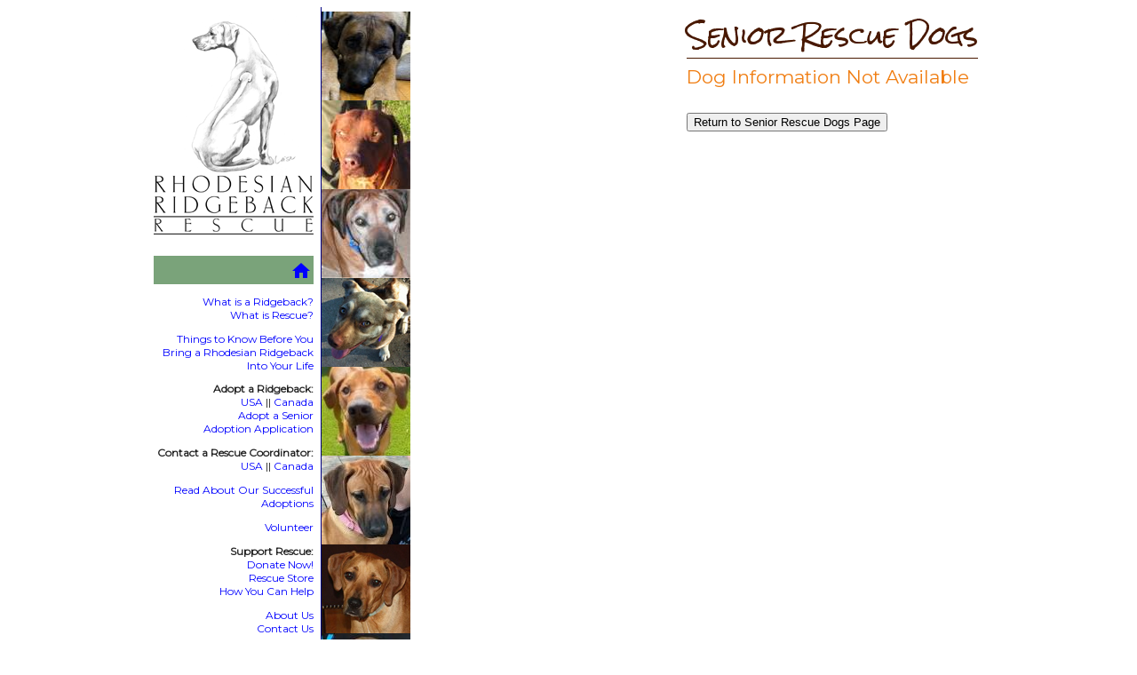

--- FILE ---
content_type: text/html; charset=UTF-8
request_url: https://www.ridgebackrescue.org/dogs/dog_bio.php?regioncode=sr&dognum=5977
body_size: 1747
content:
<!DOCTYPE html>

<html lang='en'>


<head>
<title>Dog Information Not Available | Rhodesian Ridgeback Rescue, Inc.</title><meta charset='utf-8'>
<meta name=viewport content='width=device-width, initial-scale=1.0'>
<meta name='description' content='Rhodesian Ridgeback Rescue, Inc., provides for the rescue, care, and adoption of Rhodesian Ridgeback dogs in need'>
<meta name='keywords' content='rhodesian, ridgeback, rescue, adoption, canine, dog, hound, pure-breed, pure breed, purebreed, shelter, humane, society, volunteer'>
<link rel='preconnect' href='https://fonts.googleapis.com/' />
<link rel='preconnect' href='https://fonts.gstatic.com/' />
<link rel='preconnect' href='https://resources.ridgebackrescue.org/' />
<link rel='preload' href='https://resources.ridgebackrescue.org/css/standardCommon.css' as='style' />
<link rel='icon' href='https://resources.ridgebackrescue.org/favicon.ico'>
<link rel='stylesheet' type='text/css' href='https://resources.ridgebackrescue.org/css/standardCommon.css'>
<link rel='stylesheet' type='text/css' media='print' href='https://resources.ridgebackrescue.org/css/printCommon.css'>

<link rel='stylesheet' type='text/css' href='../styles/dogPhotoHover.css'/>
<link rel='stylesheet' type='text/css' href='../styles/dogCardsAvailablePage.css'/>

</head>

<body id='dogsAvailable'>

<div id='page'>

<div id='navColumn'>

<div id='logoNav'>
<a class='noDecoration' href='https://www.ridgebackrescue.org/' target='_top'><img id="logoNav" class='noDecoration' src='https://resources.ridgebackrescue.org/images/rescuelogo180w.gif' alt='Rhodesian Ridgeback Rescue, Inc logo' /></a>
</div>
<!-- div id='navAnnouncement' class='navSection'>

</div -->
<div id='nav'>

<div class='navSection'>
<div class='navSectionIcons'>
<a class='noDecoration' href='https://www.ridgebackrescue.org/index.html' target='_top'><i class='material-icons'>home</i></a> 
</div>
</div>

<div class='navSection'>
<div><a href='https://www.ridgebackrescue.org/what_is_an_rr.html' target='_top'>What is a Ridgeback?</a></div>
<div><a href='https://www.ridgebackrescue.org/what_is_rescue.html' target='_top'>What is Rescue?</a></div>
</div>

<div class='navSection'>
<div><a href='https://www.ridgebackrescue.org/things_to_know_about_ridgebacks.html' target='_top'>Things to Know Before You Bring a Rhodesian Ridgeback Into Your Life</a></div>
</div>

<div class='navSection'>
<div class='navSectionHeader'>Adopt a Ridgeback:</div>
<div>
<a href='https://www.ridgebackrescue.org/regions/usa_map.html' target='_top'>USA</a> || 
<a href='https://www.ridgebackrescue.org/regions/canada_map.html' target='_top'>Canada</a>
</div>
<div><a href='https://www.ridgebackrescue.org/seniors/index.php' target='_top'>Adopt a Senior</a></div>
<div><a href='https://www.ridgebackrescue.org/forms/adopt_applic.php' target='_top'>Adoption Application</a></div>
</div>

<div class='navSection'>
<div class='navSectionHeader'>Contact a Rescue Coordinator:</div>
<div>
<a href='https://www.ridgebackrescue.org/regions/usa_map.html' target='_top'>USA</a> || 
<a href='https://www.ridgebackrescue.org/regions/canada_map.html' target='_top'>Canada</a>
</div>
</div>

<div class='navSection'>
<div><a href='https://www.ridgebackrescue.org/successful_adoptions.html' target='_top'>Read About Our Successful Adoptions</a></div>
</div>

<div class='navSection'>
<div><a href='https://www.ridgebackrescue.org/forms/volunteer.php' target='_top'>Volunteer</a></div>
</div>

<div class='navSection'>
<div class='navSectionHeader'>Support Rescue:</div>
<div><a href='https://forms.ridgebackrescue.org/donate/' target='_top'>Donate Now!</a></div>
<!-- div><a href='https://www.ridgebackrescue.org/quilt/index.php' target='_top'>Rescue Quilt Project</a></div -->
<div><a href='http://store.ridgebackrescue.org/' target='_top'>Rescue Store</a></div>
<!-- div><a href='https://www.ridgebackrescue.org/bookstore/' target='_top'>Rescue Bookstore</a></div -->
<div><a href='https://www.ridgebackrescue.org/how_you_can_help.html' target='_top'>How You Can Help</a></div>
</div>

<div class='navSection'>
<div><a href='https://www.ridgebackrescue.org/about_us.php' target='_top'>About Us</a></div>
<div><a href='https://www.ridgebackrescue.org/coordinators.html' target='_top'>Contact Us</a></div>
</div>

<div class='navSection'>
<div class='navSectionHeader'>Official Rescue Program of</div>
</div>

<div class='navSection'>
<div><a href='http://rrcus.org/' target='_top'>Rhodesian Ridgeback Club of the United States, Inc. (RRCUS)</a></div>
</div>

<div class='navSection'>
<div><a href='http://www.rrclubofcanada.org/' target='_top'>Rhodesian Ridgeback Club of Canada (RRCC)</a></div>
</div>

</div>
<div id='navQuotes'><div>The average dog is a nicer person than the average person.</div> <div>&mdash; <em>Andy Rooney</em></div>
</div>
</div>

<div id='pageContentAndMugs'>

<div id='pageContent' class='print'>

<div id='NEWheaderLogo'>

<div id='logoNav'>
<a class='noDecoration' href='https://www.ridgebackrescue.org/' target='_top'><img id="logoNav" class='noDecoration' src='https://resources.ridgebackrescue.org/images/rescuelogo180w.gif' alt='Rhodesian Ridgeback Rescue, Inc logo' /></a>
</div>

</div>

<div id='pageTitle'>

<div class='txt_18_b'>
Senior Rescue Dogs
</div>
</div>

<div id='pageSubTitle'>

	Dog Information Not Available<br>
	<p>
	<input type='button' value='Return to Senior Rescue Dogs Page' onClick='history.go(-1);return true;' />
	</p>
	
</div>

<div id='NEWnavTopTemp'>
  <div class='NEWnavRow'>
    <div><a href='https://www.ridgebackrescue.org/' target='_top'>Home</a></div>
    <div><i>Adopt:</i> <a href='https://www.ridgebackrescue.org/regions/usa_map.html' target='_top'>USA</a> | <a href='https://www.ridgebackrescue.org/regions/canada_map.html' target='_top'>Canada</a> | <a href='https://www.ridgebackrescue.org/seniors/' target='_top'>Seniors</a></div>
  </div>
  <div class='NEWnavRow'>
    <div><a href='https://forms.ridgebackrescue.org/donate/' target='_top'>Donate</a></div>
    <div><a href='https://www.ridgebackrescue.org/how_you_can_help.html' target='_top'>How You Can Help</a></div>
    <div><a href='https://www.ridgebackrescue.org/about_us.php' target='_top'>About Us</a></div>
  </div>
</div>

<div class='sectionContent'>

<div id='NEWnavBottomTemp'>

<div class='navSection' style='margin-top: 2rem;'>
	<div>
		<a href='https://www.ridgebackrescue.org/'' target='_top'>Home</a>
	</div>
</div>

<div id='nav'>

<div class='navSection'>
<div class='navSectionIcons'>
<a class='noDecoration' href='https://www.ridgebackrescue.org/index.html' target='_top'><i class='material-icons'>home</i></a> 
</div>
</div>

<div class='navSection'>
<div><a href='https://www.ridgebackrescue.org/what_is_an_rr.html' target='_top'>What is a Ridgeback?</a></div>
<div><a href='https://www.ridgebackrescue.org/what_is_rescue.html' target='_top'>What is Rescue?</a></div>
</div>

<div class='navSection'>
<div><a href='https://www.ridgebackrescue.org/things_to_know_about_ridgebacks.html' target='_top'>Things to Know Before You Bring a Rhodesian Ridgeback Into Your Life</a></div>
</div>

<div class='navSection'>
<div class='navSectionHeader'>Adopt a Ridgeback:</div>
<div>
<a href='https://www.ridgebackrescue.org/regions/usa_map.html' target='_top'>USA</a> || 
<a href='https://www.ridgebackrescue.org/regions/canada_map.html' target='_top'>Canada</a>
</div>
<div><a href='https://www.ridgebackrescue.org/seniors/index.php' target='_top'>Adopt a Senior</a></div>
<div><a href='https://www.ridgebackrescue.org/forms/adopt_applic.php' target='_top'>Adoption Application</a></div>
</div>

<div class='navSection'>
<div class='navSectionHeader'>Contact a Rescue Coordinator:</div>
<div>
<a href='https://www.ridgebackrescue.org/regions/usa_map.html' target='_top'>USA</a> || 
<a href='https://www.ridgebackrescue.org/regions/canada_map.html' target='_top'>Canada</a>
</div>
</div>

<div class='navSection'>
<div><a href='https://www.ridgebackrescue.org/successful_adoptions.html' target='_top'>Read About Our Successful Adoptions</a></div>
</div>

<div class='navSection'>
<div><a href='https://www.ridgebackrescue.org/forms/volunteer.php' target='_top'>Volunteer</a></div>
</div>

<div class='navSection'>
<div class='navSectionHeader'>Support Rescue:</div>
<div><a href='https://forms.ridgebackrescue.org/donate/' target='_top'>Donate Now!</a></div>
<!-- div><a href='https://www.ridgebackrescue.org/quilt/index.php' target='_top'>Rescue Quilt Project</a></div -->
<div><a href='http://store.ridgebackrescue.org/' target='_top'>Rescue Store</a></div>
<!-- div><a href='https://www.ridgebackrescue.org/bookstore/' target='_top'>Rescue Bookstore</a></div -->
<div><a href='https://www.ridgebackrescue.org/how_you_can_help.html' target='_top'>How You Can Help</a></div>
</div>

<div class='navSection'>
<div><a href='https://www.ridgebackrescue.org/about_us.php' target='_top'>About Us</a></div>
<div><a href='https://www.ridgebackrescue.org/coordinators.html' target='_top'>Contact Us</a></div>
</div>

<div class='navSection'>
<div class='navSectionHeader'>Official Rescue Program of</div>
</div>

<div class='navSection'>
<div><a href='http://rrcus.org/' target='_top'>Rhodesian Ridgeback Club of the United States, Inc. (RRCUS)</a></div>
</div>

<div class='navSection'>
<div><a href='http://www.rrclubofcanada.org/' target='_top'>Rhodesian Ridgeback Club of Canada (RRCC)</a></div>
</div>

</div>

</div>

</div>

</div>

</div>

<div id='randomMugColumn'>
<img class='dogMugsRandom randomMug' src='https://resources.ridgebackrescue.org/images/dogs/6002_mug.jpg' alt='Rescue Dog'><img class='dogMugsRandom randomMug' src='https://resources.ridgebackrescue.org/images/dogs/2175_mug.jpg' alt='Rescue Dog'><img class='dogMugsRandom randomMug' src='https://resources.ridgebackrescue.org/images/dogs/2465_mug.jpg' alt='Rescue Dog'><img class='dogMugsRandom randomMug' src='https://resources.ridgebackrescue.org/images/dogs/3393_mug.jpg' alt='Rescue Dog'><img class='dogMugsRandom randomMug' src='https://resources.ridgebackrescue.org/images/dogs/5792_mug.jpg' alt='Rescue Dog'><img class='dogMugsRandom randomMug' src='https://resources.ridgebackrescue.org/images/dogs/5937_mug.jpg' alt='Rescue Dog'><img class='dogMugsRandom randomMug' src='https://resources.ridgebackrescue.org/images/dogs/3427_mug.jpg' alt='Rescue Dog'><img class='dogMugsRandom randomMug' src='https://resources.ridgebackrescue.org/images/dogs/6103_mug.jpg.JPG' alt='Rescue Dog'><img class='dogMugsRandom randomMug' src='https://resources.ridgebackrescue.org/images/dogs/5065_mug.jpg' alt='Rescue Dog'><img class='dogMugsRandom randomMug' src='https://resources.ridgebackrescue.org/images/dogs/3891_mug.jpg' alt='Rescue Dog'><img class='dogMugsRandom randomMug' src='https://resources.ridgebackrescue.org/images/dogs/5869_mug.jpg' alt='Rescue Dog'><img class='dogMugsRandom randomMug' src='https://resources.ridgebackrescue.org/images/dogs/3945_mug.jpg' alt='Rescue Dog'><img class='dogMugsRandom randomMug' src='https://resources.ridgebackrescue.org/images/dogs/3200_mug.jpg' alt='Rescue Dog'><img class='dogMugsRandom randomMug' src='https://resources.ridgebackrescue.org/images/dogs/4463_mug.jpg' alt='Rescue Dog'><img class='dogMugsRandom randomMug' src='https://resources.ridgebackrescue.org/images/dogs/5776_mug.jpg' alt='Rescue Dog'><img class='dogMugsRandom randomMug' src='https://resources.ridgebackrescue.org/images/dogs/2539_mug.jpg' alt='Rescue Dog'><img class='dogMugsRandom randomMug' src='https://resources.ridgebackrescue.org/images/dogs/4805_mug.jpg' alt='Rescue Dog'><img class='dogMugsRandom randomMug' src='https://resources.ridgebackrescue.org/images/dogs/2975_mug.jpg' alt='Rescue Dog'><img class='dogMugsRandom randomMug' src='https://resources.ridgebackrescue.org/images/dogs/3895_mug.jpg' alt='Rescue Dog'><img class='dogMugsRandom randomMug' src='https://resources.ridgebackrescue.org/images/dogs/3342_mug.jpg' alt='Rescue Dog'><img class='dogMugsRandom randomMug' src='https://resources.ridgebackrescue.org/images/dogs/3649_mug.jpg' alt='Rescue Dog'><img class='dogMugsRandom randomMug' src='https://resources.ridgebackrescue.org/images/dogs/2293_mug.jpg' alt='Rescue Dog'><img class='dogMugsRandom randomMug' src='https://resources.ridgebackrescue.org/images/dogs/3261_mug.jpg' alt='Rescue Dog'><img class='dogMugsRandom randomMug' src='https://resources.ridgebackrescue.org/images/dogs/5589_mug.jpg' alt='Rescue Dog'><img class='dogMugsRandom randomMug' src='https://resources.ridgebackrescue.org/images/dogs/3889_mug.jpg' alt='Rescue Dog'>
</div>

</div>

<div id='footer'>
  <div>
    <a href='https://www.ridgebackrescue.org/' target='_top'>HOME</a> 
    || <a href='https://forms.ridgebackrescue.org/donate/' target='_top'>DONATE</a> 
    || ADOPT: <a href='https://www.ridgebackrescue.org/regions/usa_map.html' target='_top'>USA</a> &#8226; <a href='https://www.ridgebackrescue.org/regions/canada_map.html' target='_top'>CANADA</a> 
    || <a href='https://www.ridgebackrescue.org/about_us.php' target='_top'>ABOUT US</a> 
    || <a href='https://www.ridgebackrescue.org/coordinators.html' target='_top'>CONTACT US </a>
  </div>
  <div>
    Rhodesian Ridgeback Rescue, Inc. &#8226; Rescuing Since 1970 &#8226; <a href='https://www.ridgebackrescue.org' target='_top'>www.ridgebackrescue.org</a><br>
    <a href='https://www.ridgebackrescue.org/notices/copyright.html' target='_top'>&copy; 1998 to 2026 by Rhodesian Ridgeback Rescue, Inc.</a> All rights reserved
  </div>
</div>
<script src="https://s7.addthis.com/js/300/addthis_widget.js#pubid=rrrinc"></script>

</div>

</body>

</html>


--- FILE ---
content_type: text/css
request_url: https://resources.ridgebackrescue.org/css/standardCommon.css
body_size: 2273
content:
/* standardCommon CSS */
   
@import url(https://fonts.googleapis.com/css?family=Montserrat|Hind|Rock+Salt|Nothing+You+Could+Do|Architects+Daughter);
@import url(https://fonts.googleapis.com/icon?family=Material+Icons);

body {
  background-color: #FFFFFF;
  color: #222222;
  font-family: Montserrat, sans-serif;
  font-size: 14px;
  line-height: 1.3;
}

/* Links */
nav a:link,
nav a:visited,
div#navColumn a:link,
div#navColumn a:visited,
div#footer a:link,
div#footer a:visited {
    color: #0000FF;
    text-decoration: none;
}
nav a:hover,
nav a:active,
div#navColumn a:hover,
div#navColumn a:active,
div#footer a:hover,
div#footer a:active {
    color:#FFFFFF;
    background-color:#7AA37A;
    text-decoration:none;
}
div#pageContent a:link,
div#pageContent a:visited {
    border-bottom: 1px solid #f07e13;
    box-shadow: 0 -2px 0 #f07e13 inset;
    color: inherit;
    transition: background 0.15s cubic-bezier(0.33, 0.66, 0.66, 1) 0s;
    text-decoration:none;
}
div#pageContent a:hover,
div#pageContent a:active {
    border-bottom: 1px solid #481800;
    box-shadow: 0 -4px 0 #481800 inset;
    color: inherit;
    transition: background 0.15s cubic-bezier(0.33, 0.66, 0.66, 1) 0s;
	  text-decoration:none;
}
.noDecoration {
    background-color:transparent !important;
    border: none !important;
    box-shadow: none !important;
    text-decoration:none !important;
}

main,
#page,
.page {
	margin:0 auto;
    max-width:950px;
/*    border: medium solid #000080; */
}

/* No Display Options */
.nodisplayscreen {
    display:none;
}

nav,
#navColumn,
.navColumn {
	font-size:0.85em;
	width:180px;
	text-align:right;
	vertical-align:top;
	padding:8px;
	border-right:thin solid #000080;
    float:left;
}

#logoNav,
.logoNav	{
	border:none;
	width:180px;
	height:248px;
	margin:0 0 2em 0;
}

#navAnnouncement,
.navAnnouncement {
    background-color:#CDE472;
    color:#CC1100;
    font-size:1em;
    text-align:center;
    border-radius:1em;
    padding:5px;
}

#navAnnouncement a:link,
.navAnnouncement a:link {
	color:#CC1100;
	text-decoration:none;
}

#navAnnouncement a:visited,
.navAnnouncement a:visited {
	color:#CC1100;
	text-decoration:none;
}

#navAnnouncement a:hover,
.navAnnouncement a:hover {
	color:#CC1100;
	text-decoration:underline;
}

#navAnnouncement a:active,
.navAnnouncement a:active {
	color:#CC1100;
	text-decoration:underline;
}

.navSection {
	margin-bottom:1em;
}

.navSectionIcons {
    display:block;
    background-color:#7AA37A;
    color:#F5F5F5;
    text-align:right;
    vertical-align:center;
    padding:5px 2px 0 2px;
}

.navSectionHeader {
    font-weight:600;
}

#navQuotes,
.navQuotes {
color: inherit;
background-color:#F5F5F5;
font-family:'Architects Daughter', cursive;
font-size:1.3em;
text-align:left;
margin: 0.5em;
padding: 0.5em;
box-shadow: 0 6px 10px 0 rgba(0,0,0,0.2);
transition: 0.3s;
}

#pageContentAndMugs,
.pageContentAndMugs {
    padding:0;
    max-width:704px;
    float:right;
}

#pageContent,
.pageContent {
	text-align: left;
	vertical-align: top;
    max-width:570px; 
	padding:1em;
    float:left;
}

h1,
#pageTitle,
.pageTitle {
  color: #481800;
  font-family:'Rock Salt', cursive;
	font-size:2em;
	font-weight:400;
  padding-bottom:0.25em;
  margin:0 0 0.25em 0;
  border-bottom:thin solid #481800;
}

h2,
#pageSubTitle,
.pageSubTitle {
	color:#F07E13;
	font-family:Montserrat,Hind, sans-serif;
	font-size:1.5em;
  margin:0;
}

#pageContent div.sectionTitle,
.pageContent div.sectionTitle,
#pageContent fieldset legend,
.pageContent fieldset legend {
	font-family:Montserrat,Hind, sans-serif;
	font-size:1.5em;
	font-weight:600;
    margin-top:1em;
}

#pageContent div.sectionSubTitle,
.pageContent div.sectionSubTitle {
	font-family:Montserrat,Hind, sans-serif;
	font-size:1.2em;
	font-weight:600;
    font-variant:small-caps;
    margin-top:0.5em;
}

#pageContent .sectionContent,
.pageContent .sectionContent {
	text-align:justify;
    width:auto;
    margin:1em 0 0.5em 0;
    clear:both;
}

#randomMugColumn,
.randomMugColumn {
	vertical-align: top;
    padding: 5px 5px 5px 0;
    float: left !important;
}

.randomMug {
	margin:0;
	padding:0;
	width:100px;
	height:100px;
 display: block;
}

div.quiltNavYears {
  column-count: 3;
  column-gap: 10px;
}

#footer,
.footer {
    background-color:#CCCC99;
    font-size:0.8em;
	text-align:center;
    padding-top:1em;
    clear:both;
}

.noticeBox {
    border: medium solid #7AA37A;
    border-radius: 1em;
    padding: 1em;
    margin: 1em 0;
}

.highlight {
    color: tomato;
    font-weight: bold;
}

.allVolunteerOrg {
	font-family:'Nothing You Could Do', cursive;
	font-size:2.5em;
	margin-left:1em;
}

.msaada {
    font-style:italic;
}

.no_break {
	white-space: nowrap;
}

.clear {
    clear:both;
}

/* Google Material Design Icons */
.material-icons {
  font-family: 'Material Icons';
  font-weight: normal;
  font-style: normal;
  font-size: 24px;  /* Preferred icon size */
  display: inline-block;
  line-height: 1;
  text-transform: none;
  letter-spacing: normal;
  word-wrap: normal;
  white-space: nowrap;
  direction: ltr;

  /* Support for all WebKit browsers. */
  -webkit-font-smoothing: antialiased;
  /* Support for Safari and Chrome. */
  text-rendering: optimizeLegibility;

  /* Support for Firefox. */
  -moz-osx-font-smoothing: grayscale;

  /* Support for IE. */
  font-feature-settings: 'liga';
}


/* Icon positioning */

div.PDFDownload {
  display:block;
  background-image: url(https://resources.ridgebackrescue.org/images/pdficon_small.png);
  background-repeat: no-repeat;
  background-position: 1em;
  padding-left: 2em;
  margin: 0.5em;
  background-position: left;
}
div.FlagUSA {
  display:block;
  background-image: url(https://resources.ridgebackrescue.org/images/flag_icon_usa.png);
  background-repeat: no-repeat;
  background-position: 1em;
  padding-left: 1.5em;
  margin: 0.5em;
  background-position: left;
}
div.FlagCanada {
  display:block;
  background-image: url(https://resources.ridgebackrescue.org/images/flag_icon_canada.png);
  background-repeat: no-repeat;
  background-position: 1em;
  padding-left: 1.5em;
  margin: 0.5em;
  background-position: left;
}

/* Redirect index pages for subdomains */

body#subdomainRedirect {
  font-size: 22px;
  text-align: center;
  box-shadow: 7px 7px 5px #CCCCCC;
  border: thin solid #222222;
  max-width: 550px;
  margin: 0 auto;
  padding: 15px 20px 20px;
  margin-top: 20px;
}

body#subdomainRedirect header {
  display: flex;
  justify-content: center;
  flex-direction: row;
  flex-wrap: wrap;
}

body#subdomainRedirect img#logo {
  margin: 0 20px;
  width: 180px;
  height: 248px;
}

body#subdomainRedirect #tagLine {
  width: 220px;
  height: 248px;
  display: flex;
  flex-direction: column;
}

body#subdomainRedirect main {
  max-width: 440px;
  margin: 0 auto;
}

body#subdomainRedirect footer {
  font-size: 0.7rem;
  margin-top: 0.25rem;
  text-align: center;
}

/* TEMPORARY ADDITIONS FOR DOGS AVAIALBLE PAGES: BEGIN */

#dogsAvailable #NEWheaderLogo,
#dogsAvailable #NEWnavTopTemp,
#dogsAvailable #NEWnavBottomTemp,
#adoptionApplicationPage #NEWheaderLogo,
#adoptionApplicationPage #NEWnavTopTemp,
#adoptionApplicationPage #NEWnavBottomTemp {
    display: none;
}

  .coordList {
    margin-bottom: 1rem;
  }

/* TEMPORARY ADDITIONS FOR DOGS AVAIALBLE PAGES: END */

@media only screen and (max-width: 1000px) {
  body#subdomainRedirect #redirect {
    font-size: 0.8em;
  }
  #randomMugColumn {
    display: none;
  }

/* TEMPORARY ADDITIONS FOR DOGS AVAIALBLE PAGES: BEGIN */
  #dogsAvailable #navColumn,
  #dogsAvailable nav,
  #dogsAvailable .navSectionIcons,
  #adoptionApplicationPage #navColumn,
  #adoptionApplicationPage nav,
  #adoptionApplicationPage .navSectionIcons {
    display: none;
  }

  #dogsAvailable #NEWheaderLogo,
  #dogsAvailable #NEWnavBottomTemp,
  #adoptionApplicationPage #NEWheaderLogo,
  #adoptionApplicationPage #NEWnavBottomTemp {
    display: block;
  }

  #dogsAvailable #NEWnavTopTemp,
  #adoptionApplicationPage #NEWnavTopTemp {
    display: flex;
    flex-direction: column;
    gap: 0.5rem;
    background-color: #F07E13;
    color: #FFFAFA;
    font-size: 1rem;
    font-weight: bold;
    padding: 0.5rem;
    margin: 1rem 0;
  }

  #dogsAvailable #NEWnavTopTemp a:link,
  #dogsAvailable #NEWnavTopTemp a:visited,
  #adoptionApplicationPage #NEWnavTopTemp a:link,
  #adoptionApplicationPage #NEWnavTopTemp a:visited {
    color: #FFFAFA;
    text-decoration: none;
    border-bottom: none;
    box-shadow: none;
    transition: none;
  }

  #dogsAvailable #NEWnavTopTemp a:hover,
  #dogsAvailable #NEWnavTopTemp a:active,
  #adoptionApplicationPage #NEWnavTopTemp a:hover,
  #adoptionApplicationPage #NEWnavTopTemp a:active {
    color: #e5e1e1;
    text-decoration: none;
    border-bottom: none;
    box-shadow: none;
    transition: none;
  }
  
  #dogsAvailable .NEWnavRow,
  #adoptionApplicationPage .NEWnavRow {
    display: flex;
    flex-direction: row;
    justify-content: space-between;
  }
/* TEMPORARY ADDITIONS FOR DOGS AVAIALBLE PAGES: END */

}


--- FILE ---
content_type: text/css
request_url: https://resources.ridgebackrescue.org/css/printCommon.css
body_size: 261
content:
/* Common CSS for Convert-to-PDF Link */

@page {
    size: US-Letter;
    margin: .5in;
    font-family: sans-serif;
    font-size: 7pt;
    @bottom-left {content: 'Page ' counter(page) ' of ' counter(pages);}
    @bottom-right {content: 'Rhodesian Ridgeback Rescue, Inc. <> PO Box 39108 <> Washington DC 20016-9108 <> USA';}
}

body:before {
/*	content: url("https://ais.americancouncils.org/ais/common/FLEX_PDF_Banner.png"); */
	width: 100%;
}

#navColumn,
#randomMugColumn,
#SaveToPDFLink,
div.sectionContent div.coordList,
input[type=button] {
    display:none;
}

img {
    max-width:475px;
}

